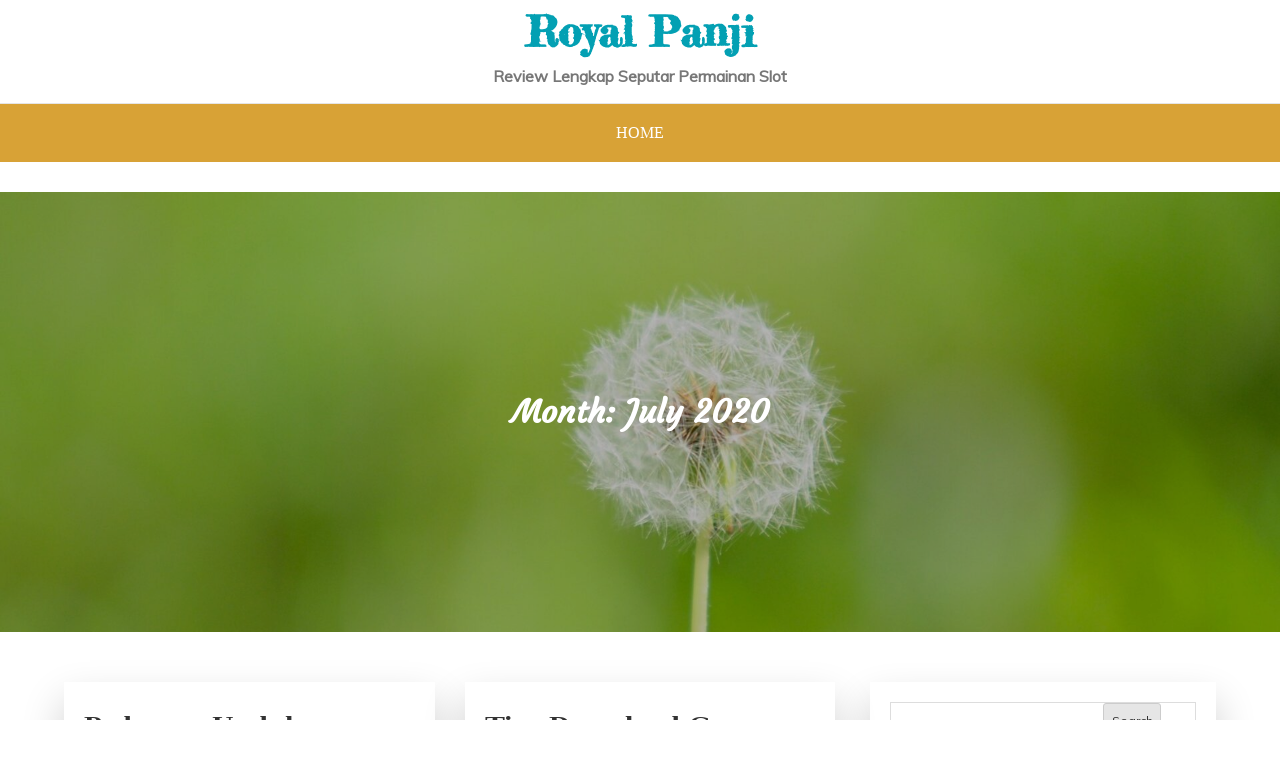

--- FILE ---
content_type: text/html; charset=UTF-8
request_url: https://royalpanji.net/2020/07/page/2/
body_size: 10357
content:
<!DOCTYPE html> <html lang="en-US"><head>
	<meta charset="UTF-8">
	<meta name="viewport" content="width=device-width, initial-scale=1">
	<link rel="profile" href="https://gmpg.org/xfn/11">
		
<title>July 2020 &#8211; Page 2 &#8211; Royal Panji</title>
<meta name='robots' content='max-image-preview:large' />
<link rel='dns-prefetch' href='//fonts.googleapis.com' />
<link rel="alternate" type="application/rss+xml" title="Royal Panji &raquo; Feed" href="https://royalpanji.net/feed/" />
<link rel="alternate" type="application/rss+xml" title="Royal Panji &raquo; Comments Feed" href="https://royalpanji.net/comments/feed/" />
<style id='wp-img-auto-sizes-contain-inline-css' type='text/css'>
img:is([sizes=auto i],[sizes^="auto," i]){contain-intrinsic-size:3000px 1500px}
/*# sourceURL=wp-img-auto-sizes-contain-inline-css */
</style>
<style id='wp-emoji-styles-inline-css' type='text/css'>

	img.wp-smiley, img.emoji {
		display: inline !important;
		border: none !important;
		box-shadow: none !important;
		height: 1em !important;
		width: 1em !important;
		margin: 0 0.07em !important;
		vertical-align: -0.1em !important;
		background: none !important;
		padding: 0 !important;
	}
/*# sourceURL=wp-emoji-styles-inline-css */
</style>
<style id='wp-block-library-inline-css' type='text/css'>
:root{--wp-block-synced-color:#7a00df;--wp-block-synced-color--rgb:122,0,223;--wp-bound-block-color:var(--wp-block-synced-color);--wp-editor-canvas-background:#ddd;--wp-admin-theme-color:#007cba;--wp-admin-theme-color--rgb:0,124,186;--wp-admin-theme-color-darker-10:#006ba1;--wp-admin-theme-color-darker-10--rgb:0,107,160.5;--wp-admin-theme-color-darker-20:#005a87;--wp-admin-theme-color-darker-20--rgb:0,90,135;--wp-admin-border-width-focus:2px}@media (min-resolution:192dpi){:root{--wp-admin-border-width-focus:1.5px}}.wp-element-button{cursor:pointer}:root .has-very-light-gray-background-color{background-color:#eee}:root .has-very-dark-gray-background-color{background-color:#313131}:root .has-very-light-gray-color{color:#eee}:root .has-very-dark-gray-color{color:#313131}:root .has-vivid-green-cyan-to-vivid-cyan-blue-gradient-background{background:linear-gradient(135deg,#00d084,#0693e3)}:root .has-purple-crush-gradient-background{background:linear-gradient(135deg,#34e2e4,#4721fb 50%,#ab1dfe)}:root .has-hazy-dawn-gradient-background{background:linear-gradient(135deg,#faaca8,#dad0ec)}:root .has-subdued-olive-gradient-background{background:linear-gradient(135deg,#fafae1,#67a671)}:root .has-atomic-cream-gradient-background{background:linear-gradient(135deg,#fdd79a,#004a59)}:root .has-nightshade-gradient-background{background:linear-gradient(135deg,#330968,#31cdcf)}:root .has-midnight-gradient-background{background:linear-gradient(135deg,#020381,#2874fc)}:root{--wp--preset--font-size--normal:16px;--wp--preset--font-size--huge:42px}.has-regular-font-size{font-size:1em}.has-larger-font-size{font-size:2.625em}.has-normal-font-size{font-size:var(--wp--preset--font-size--normal)}.has-huge-font-size{font-size:var(--wp--preset--font-size--huge)}.has-text-align-center{text-align:center}.has-text-align-left{text-align:left}.has-text-align-right{text-align:right}.has-fit-text{white-space:nowrap!important}#end-resizable-editor-section{display:none}.aligncenter{clear:both}.items-justified-left{justify-content:flex-start}.items-justified-center{justify-content:center}.items-justified-right{justify-content:flex-end}.items-justified-space-between{justify-content:space-between}.screen-reader-text{border:0;clip-path:inset(50%);height:1px;margin:-1px;overflow:hidden;padding:0;position:absolute;width:1px;word-wrap:normal!important}.screen-reader-text:focus{background-color:#ddd;clip-path:none;color:#444;display:block;font-size:1em;height:auto;left:5px;line-height:normal;padding:15px 23px 14px;text-decoration:none;top:5px;width:auto;z-index:100000}html :where(.has-border-color){border-style:solid}html :where([style*=border-top-color]){border-top-style:solid}html :where([style*=border-right-color]){border-right-style:solid}html :where([style*=border-bottom-color]){border-bottom-style:solid}html :where([style*=border-left-color]){border-left-style:solid}html :where([style*=border-width]){border-style:solid}html :where([style*=border-top-width]){border-top-style:solid}html :where([style*=border-right-width]){border-right-style:solid}html :where([style*=border-bottom-width]){border-bottom-style:solid}html :where([style*=border-left-width]){border-left-style:solid}html :where(img[class*=wp-image-]){height:auto;max-width:100%}:where(figure){margin:0 0 1em}html :where(.is-position-sticky){--wp-admin--admin-bar--position-offset:var(--wp-admin--admin-bar--height,0px)}@media screen and (max-width:600px){html :where(.is-position-sticky){--wp-admin--admin-bar--position-offset:0px}}

/*# sourceURL=wp-block-library-inline-css */
</style><style id='wp-block-archives-inline-css' type='text/css'>
.wp-block-archives{box-sizing:border-box}.wp-block-archives-dropdown label{display:block}
/*# sourceURL=https://royalpanji.net/wp-includes/blocks/archives/style.min.css */
</style>
<style id='wp-block-categories-inline-css' type='text/css'>
.wp-block-categories{box-sizing:border-box}.wp-block-categories.alignleft{margin-right:2em}.wp-block-categories.alignright{margin-left:2em}.wp-block-categories.wp-block-categories-dropdown.aligncenter{text-align:center}.wp-block-categories .wp-block-categories__label{display:block;width:100%}
/*# sourceURL=https://royalpanji.net/wp-includes/blocks/categories/style.min.css */
</style>
<style id='wp-block-heading-inline-css' type='text/css'>
h1:where(.wp-block-heading).has-background,h2:where(.wp-block-heading).has-background,h3:where(.wp-block-heading).has-background,h4:where(.wp-block-heading).has-background,h5:where(.wp-block-heading).has-background,h6:where(.wp-block-heading).has-background{padding:1.25em 2.375em}h1.has-text-align-left[style*=writing-mode]:where([style*=vertical-lr]),h1.has-text-align-right[style*=writing-mode]:where([style*=vertical-rl]),h2.has-text-align-left[style*=writing-mode]:where([style*=vertical-lr]),h2.has-text-align-right[style*=writing-mode]:where([style*=vertical-rl]),h3.has-text-align-left[style*=writing-mode]:where([style*=vertical-lr]),h3.has-text-align-right[style*=writing-mode]:where([style*=vertical-rl]),h4.has-text-align-left[style*=writing-mode]:where([style*=vertical-lr]),h4.has-text-align-right[style*=writing-mode]:where([style*=vertical-rl]),h5.has-text-align-left[style*=writing-mode]:where([style*=vertical-lr]),h5.has-text-align-right[style*=writing-mode]:where([style*=vertical-rl]),h6.has-text-align-left[style*=writing-mode]:where([style*=vertical-lr]),h6.has-text-align-right[style*=writing-mode]:where([style*=vertical-rl]){rotate:180deg}
/*# sourceURL=https://royalpanji.net/wp-includes/blocks/heading/style.min.css */
</style>
<style id='wp-block-latest-posts-inline-css' type='text/css'>
.wp-block-latest-posts{box-sizing:border-box}.wp-block-latest-posts.alignleft{margin-right:2em}.wp-block-latest-posts.alignright{margin-left:2em}.wp-block-latest-posts.wp-block-latest-posts__list{list-style:none}.wp-block-latest-posts.wp-block-latest-posts__list li{clear:both;overflow-wrap:break-word}.wp-block-latest-posts.is-grid{display:flex;flex-wrap:wrap}.wp-block-latest-posts.is-grid li{margin:0 1.25em 1.25em 0;width:100%}@media (min-width:600px){.wp-block-latest-posts.columns-2 li{width:calc(50% - .625em)}.wp-block-latest-posts.columns-2 li:nth-child(2n){margin-right:0}.wp-block-latest-posts.columns-3 li{width:calc(33.33333% - .83333em)}.wp-block-latest-posts.columns-3 li:nth-child(3n){margin-right:0}.wp-block-latest-posts.columns-4 li{width:calc(25% - .9375em)}.wp-block-latest-posts.columns-4 li:nth-child(4n){margin-right:0}.wp-block-latest-posts.columns-5 li{width:calc(20% - 1em)}.wp-block-latest-posts.columns-5 li:nth-child(5n){margin-right:0}.wp-block-latest-posts.columns-6 li{width:calc(16.66667% - 1.04167em)}.wp-block-latest-posts.columns-6 li:nth-child(6n){margin-right:0}}:root :where(.wp-block-latest-posts.is-grid){padding:0}:root :where(.wp-block-latest-posts.wp-block-latest-posts__list){padding-left:0}.wp-block-latest-posts__post-author,.wp-block-latest-posts__post-date{display:block;font-size:.8125em}.wp-block-latest-posts__post-excerpt,.wp-block-latest-posts__post-full-content{margin-bottom:1em;margin-top:.5em}.wp-block-latest-posts__featured-image a{display:inline-block}.wp-block-latest-posts__featured-image img{height:auto;max-width:100%;width:auto}.wp-block-latest-posts__featured-image.alignleft{float:left;margin-right:1em}.wp-block-latest-posts__featured-image.alignright{float:right;margin-left:1em}.wp-block-latest-posts__featured-image.aligncenter{margin-bottom:1em;text-align:center}
/*# sourceURL=https://royalpanji.net/wp-includes/blocks/latest-posts/style.min.css */
</style>
<style id='wp-block-search-inline-css' type='text/css'>
.wp-block-search__button{margin-left:10px;word-break:normal}.wp-block-search__button.has-icon{line-height:0}.wp-block-search__button svg{height:1.25em;min-height:24px;min-width:24px;width:1.25em;fill:currentColor;vertical-align:text-bottom}:where(.wp-block-search__button){border:1px solid #ccc;padding:6px 10px}.wp-block-search__inside-wrapper{display:flex;flex:auto;flex-wrap:nowrap;max-width:100%}.wp-block-search__label{width:100%}.wp-block-search.wp-block-search__button-only .wp-block-search__button{box-sizing:border-box;display:flex;flex-shrink:0;justify-content:center;margin-left:0;max-width:100%}.wp-block-search.wp-block-search__button-only .wp-block-search__inside-wrapper{min-width:0!important;transition-property:width}.wp-block-search.wp-block-search__button-only .wp-block-search__input{flex-basis:100%;transition-duration:.3s}.wp-block-search.wp-block-search__button-only.wp-block-search__searchfield-hidden,.wp-block-search.wp-block-search__button-only.wp-block-search__searchfield-hidden .wp-block-search__inside-wrapper{overflow:hidden}.wp-block-search.wp-block-search__button-only.wp-block-search__searchfield-hidden .wp-block-search__input{border-left-width:0!important;border-right-width:0!important;flex-basis:0;flex-grow:0;margin:0;min-width:0!important;padding-left:0!important;padding-right:0!important;width:0!important}:where(.wp-block-search__input){appearance:none;border:1px solid #949494;flex-grow:1;font-family:inherit;font-size:inherit;font-style:inherit;font-weight:inherit;letter-spacing:inherit;line-height:inherit;margin-left:0;margin-right:0;min-width:3rem;padding:8px;text-decoration:unset!important;text-transform:inherit}:where(.wp-block-search__button-inside .wp-block-search__inside-wrapper){background-color:#fff;border:1px solid #949494;box-sizing:border-box;padding:4px}:where(.wp-block-search__button-inside .wp-block-search__inside-wrapper) .wp-block-search__input{border:none;border-radius:0;padding:0 4px}:where(.wp-block-search__button-inside .wp-block-search__inside-wrapper) .wp-block-search__input:focus{outline:none}:where(.wp-block-search__button-inside .wp-block-search__inside-wrapper) :where(.wp-block-search__button){padding:4px 8px}.wp-block-search.aligncenter .wp-block-search__inside-wrapper{margin:auto}.wp-block[data-align=right] .wp-block-search.wp-block-search__button-only .wp-block-search__inside-wrapper{float:right}
/*# sourceURL=https://royalpanji.net/wp-includes/blocks/search/style.min.css */
</style>
<style id='wp-block-search-theme-inline-css' type='text/css'>
.wp-block-search .wp-block-search__label{font-weight:700}.wp-block-search__button{border:1px solid #ccc;padding:.375em .625em}
/*# sourceURL=https://royalpanji.net/wp-includes/blocks/search/theme.min.css */
</style>
<style id='wp-block-group-inline-css' type='text/css'>
.wp-block-group{box-sizing:border-box}:where(.wp-block-group.wp-block-group-is-layout-constrained){position:relative}
/*# sourceURL=https://royalpanji.net/wp-includes/blocks/group/style.min.css */
</style>
<style id='wp-block-group-theme-inline-css' type='text/css'>
:where(.wp-block-group.has-background){padding:1.25em 2.375em}
/*# sourceURL=https://royalpanji.net/wp-includes/blocks/group/theme.min.css */
</style>
<style id='global-styles-inline-css' type='text/css'>
:root{--wp--preset--aspect-ratio--square: 1;--wp--preset--aspect-ratio--4-3: 4/3;--wp--preset--aspect-ratio--3-4: 3/4;--wp--preset--aspect-ratio--3-2: 3/2;--wp--preset--aspect-ratio--2-3: 2/3;--wp--preset--aspect-ratio--16-9: 16/9;--wp--preset--aspect-ratio--9-16: 9/16;--wp--preset--color--black: #000000;--wp--preset--color--cyan-bluish-gray: #abb8c3;--wp--preset--color--white: #ffffff;--wp--preset--color--pale-pink: #f78da7;--wp--preset--color--vivid-red: #cf2e2e;--wp--preset--color--luminous-vivid-orange: #ff6900;--wp--preset--color--luminous-vivid-amber: #fcb900;--wp--preset--color--light-green-cyan: #7bdcb5;--wp--preset--color--vivid-green-cyan: #00d084;--wp--preset--color--pale-cyan-blue: #8ed1fc;--wp--preset--color--vivid-cyan-blue: #0693e3;--wp--preset--color--vivid-purple: #9b51e0;--wp--preset--color--tan: #E6DBAD;--wp--preset--color--yellow: #FDE64B;--wp--preset--color--orange: #ED7014;--wp--preset--color--red: #D0312D;--wp--preset--color--pink: #b565a7;--wp--preset--color--purple: #A32CC4;--wp--preset--color--blue: #3A43BA;--wp--preset--color--green: #3BB143;--wp--preset--color--brown: #231709;--wp--preset--color--grey: #6C626D;--wp--preset--gradient--vivid-cyan-blue-to-vivid-purple: linear-gradient(135deg,rgb(6,147,227) 0%,rgb(155,81,224) 100%);--wp--preset--gradient--light-green-cyan-to-vivid-green-cyan: linear-gradient(135deg,rgb(122,220,180) 0%,rgb(0,208,130) 100%);--wp--preset--gradient--luminous-vivid-amber-to-luminous-vivid-orange: linear-gradient(135deg,rgb(252,185,0) 0%,rgb(255,105,0) 100%);--wp--preset--gradient--luminous-vivid-orange-to-vivid-red: linear-gradient(135deg,rgb(255,105,0) 0%,rgb(207,46,46) 100%);--wp--preset--gradient--very-light-gray-to-cyan-bluish-gray: linear-gradient(135deg,rgb(238,238,238) 0%,rgb(169,184,195) 100%);--wp--preset--gradient--cool-to-warm-spectrum: linear-gradient(135deg,rgb(74,234,220) 0%,rgb(151,120,209) 20%,rgb(207,42,186) 40%,rgb(238,44,130) 60%,rgb(251,105,98) 80%,rgb(254,248,76) 100%);--wp--preset--gradient--blush-light-purple: linear-gradient(135deg,rgb(255,206,236) 0%,rgb(152,150,240) 100%);--wp--preset--gradient--blush-bordeaux: linear-gradient(135deg,rgb(254,205,165) 0%,rgb(254,45,45) 50%,rgb(107,0,62) 100%);--wp--preset--gradient--luminous-dusk: linear-gradient(135deg,rgb(255,203,112) 0%,rgb(199,81,192) 50%,rgb(65,88,208) 100%);--wp--preset--gradient--pale-ocean: linear-gradient(135deg,rgb(255,245,203) 0%,rgb(182,227,212) 50%,rgb(51,167,181) 100%);--wp--preset--gradient--electric-grass: linear-gradient(135deg,rgb(202,248,128) 0%,rgb(113,206,126) 100%);--wp--preset--gradient--midnight: linear-gradient(135deg,rgb(2,3,129) 0%,rgb(40,116,252) 100%);--wp--preset--font-size--small: 12px;--wp--preset--font-size--medium: 20px;--wp--preset--font-size--large: 36px;--wp--preset--font-size--x-large: 42px;--wp--preset--font-size--regular: 16px;--wp--preset--font-size--larger: 36px;--wp--preset--font-size--huge: 48px;--wp--preset--spacing--20: 0.44rem;--wp--preset--spacing--30: 0.67rem;--wp--preset--spacing--40: 1rem;--wp--preset--spacing--50: 1.5rem;--wp--preset--spacing--60: 2.25rem;--wp--preset--spacing--70: 3.38rem;--wp--preset--spacing--80: 5.06rem;--wp--preset--shadow--natural: 6px 6px 9px rgba(0, 0, 0, 0.2);--wp--preset--shadow--deep: 12px 12px 50px rgba(0, 0, 0, 0.4);--wp--preset--shadow--sharp: 6px 6px 0px rgba(0, 0, 0, 0.2);--wp--preset--shadow--outlined: 6px 6px 0px -3px rgb(255, 255, 255), 6px 6px rgb(0, 0, 0);--wp--preset--shadow--crisp: 6px 6px 0px rgb(0, 0, 0);}:where(.is-layout-flex){gap: 0.5em;}:where(.is-layout-grid){gap: 0.5em;}body .is-layout-flex{display: flex;}.is-layout-flex{flex-wrap: wrap;align-items: center;}.is-layout-flex > :is(*, div){margin: 0;}body .is-layout-grid{display: grid;}.is-layout-grid > :is(*, div){margin: 0;}:where(.wp-block-columns.is-layout-flex){gap: 2em;}:where(.wp-block-columns.is-layout-grid){gap: 2em;}:where(.wp-block-post-template.is-layout-flex){gap: 1.25em;}:where(.wp-block-post-template.is-layout-grid){gap: 1.25em;}.has-black-color{color: var(--wp--preset--color--black) !important;}.has-cyan-bluish-gray-color{color: var(--wp--preset--color--cyan-bluish-gray) !important;}.has-white-color{color: var(--wp--preset--color--white) !important;}.has-pale-pink-color{color: var(--wp--preset--color--pale-pink) !important;}.has-vivid-red-color{color: var(--wp--preset--color--vivid-red) !important;}.has-luminous-vivid-orange-color{color: var(--wp--preset--color--luminous-vivid-orange) !important;}.has-luminous-vivid-amber-color{color: var(--wp--preset--color--luminous-vivid-amber) !important;}.has-light-green-cyan-color{color: var(--wp--preset--color--light-green-cyan) !important;}.has-vivid-green-cyan-color{color: var(--wp--preset--color--vivid-green-cyan) !important;}.has-pale-cyan-blue-color{color: var(--wp--preset--color--pale-cyan-blue) !important;}.has-vivid-cyan-blue-color{color: var(--wp--preset--color--vivid-cyan-blue) !important;}.has-vivid-purple-color{color: var(--wp--preset--color--vivid-purple) !important;}.has-black-background-color{background-color: var(--wp--preset--color--black) !important;}.has-cyan-bluish-gray-background-color{background-color: var(--wp--preset--color--cyan-bluish-gray) !important;}.has-white-background-color{background-color: var(--wp--preset--color--white) !important;}.has-pale-pink-background-color{background-color: var(--wp--preset--color--pale-pink) !important;}.has-vivid-red-background-color{background-color: var(--wp--preset--color--vivid-red) !important;}.has-luminous-vivid-orange-background-color{background-color: var(--wp--preset--color--luminous-vivid-orange) !important;}.has-luminous-vivid-amber-background-color{background-color: var(--wp--preset--color--luminous-vivid-amber) !important;}.has-light-green-cyan-background-color{background-color: var(--wp--preset--color--light-green-cyan) !important;}.has-vivid-green-cyan-background-color{background-color: var(--wp--preset--color--vivid-green-cyan) !important;}.has-pale-cyan-blue-background-color{background-color: var(--wp--preset--color--pale-cyan-blue) !important;}.has-vivid-cyan-blue-background-color{background-color: var(--wp--preset--color--vivid-cyan-blue) !important;}.has-vivid-purple-background-color{background-color: var(--wp--preset--color--vivid-purple) !important;}.has-black-border-color{border-color: var(--wp--preset--color--black) !important;}.has-cyan-bluish-gray-border-color{border-color: var(--wp--preset--color--cyan-bluish-gray) !important;}.has-white-border-color{border-color: var(--wp--preset--color--white) !important;}.has-pale-pink-border-color{border-color: var(--wp--preset--color--pale-pink) !important;}.has-vivid-red-border-color{border-color: var(--wp--preset--color--vivid-red) !important;}.has-luminous-vivid-orange-border-color{border-color: var(--wp--preset--color--luminous-vivid-orange) !important;}.has-luminous-vivid-amber-border-color{border-color: var(--wp--preset--color--luminous-vivid-amber) !important;}.has-light-green-cyan-border-color{border-color: var(--wp--preset--color--light-green-cyan) !important;}.has-vivid-green-cyan-border-color{border-color: var(--wp--preset--color--vivid-green-cyan) !important;}.has-pale-cyan-blue-border-color{border-color: var(--wp--preset--color--pale-cyan-blue) !important;}.has-vivid-cyan-blue-border-color{border-color: var(--wp--preset--color--vivid-cyan-blue) !important;}.has-vivid-purple-border-color{border-color: var(--wp--preset--color--vivid-purple) !important;}.has-vivid-cyan-blue-to-vivid-purple-gradient-background{background: var(--wp--preset--gradient--vivid-cyan-blue-to-vivid-purple) !important;}.has-light-green-cyan-to-vivid-green-cyan-gradient-background{background: var(--wp--preset--gradient--light-green-cyan-to-vivid-green-cyan) !important;}.has-luminous-vivid-amber-to-luminous-vivid-orange-gradient-background{background: var(--wp--preset--gradient--luminous-vivid-amber-to-luminous-vivid-orange) !important;}.has-luminous-vivid-orange-to-vivid-red-gradient-background{background: var(--wp--preset--gradient--luminous-vivid-orange-to-vivid-red) !important;}.has-very-light-gray-to-cyan-bluish-gray-gradient-background{background: var(--wp--preset--gradient--very-light-gray-to-cyan-bluish-gray) !important;}.has-cool-to-warm-spectrum-gradient-background{background: var(--wp--preset--gradient--cool-to-warm-spectrum) !important;}.has-blush-light-purple-gradient-background{background: var(--wp--preset--gradient--blush-light-purple) !important;}.has-blush-bordeaux-gradient-background{background: var(--wp--preset--gradient--blush-bordeaux) !important;}.has-luminous-dusk-gradient-background{background: var(--wp--preset--gradient--luminous-dusk) !important;}.has-pale-ocean-gradient-background{background: var(--wp--preset--gradient--pale-ocean) !important;}.has-electric-grass-gradient-background{background: var(--wp--preset--gradient--electric-grass) !important;}.has-midnight-gradient-background{background: var(--wp--preset--gradient--midnight) !important;}.has-small-font-size{font-size: var(--wp--preset--font-size--small) !important;}.has-medium-font-size{font-size: var(--wp--preset--font-size--medium) !important;}.has-large-font-size{font-size: var(--wp--preset--font-size--large) !important;}.has-x-large-font-size{font-size: var(--wp--preset--font-size--x-large) !important;}
/*# sourceURL=global-styles-inline-css */
</style>

<style id='classic-theme-styles-inline-css' type='text/css'>
/*! This file is auto-generated */
.wp-block-button__link{color:#fff;background-color:#32373c;border-radius:9999px;box-shadow:none;text-decoration:none;padding:calc(.667em + 2px) calc(1.333em + 2px);font-size:1.125em}.wp-block-file__button{background:#32373c;color:#fff;text-decoration:none}
/*# sourceURL=/wp-includes/css/classic-themes.min.css */
</style>
<link rel='stylesheet' id='presazine-google-fonts-css' href='https://fonts.googleapis.com/css?family=Rajdhani%7CCinzel+Decorative%7CCourgette%7CFredericka+the+Great%7CTangerine%7CMontserrat%3A300%2C400%2C500%2C600%2C700%7CLato%3A300%2C400%2C500%2C600%2C700%7CMuli&#038;subset=latin%2Clatin-ext' type='text/css' media='all' />
<link rel='stylesheet' id='font-awesome-css' href='https://royalpanji.net/wp-content/themes/presazine/assets/css/font-awesome.min.css?ver=4.7.0' type='text/css' media='all' />
<link rel='stylesheet' id='slick-theme-css-css' href='https://royalpanji.net/wp-content/themes/presazine/assets/css/slick-theme.min.css?ver=v2.2.0' type='text/css' media='all' />
<link rel='stylesheet' id='slick-css-css' href='https://royalpanji.net/wp-content/themes/presazine/assets/css/slick.min.css?ver=v1.8.0' type='text/css' media='all' />
<link rel='stylesheet' id='presazine-blocks-css' href='https://royalpanji.net/wp-content/themes/presazine/assets/css/blocks.min.css?ver=6.9' type='text/css' media='all' />
<link rel='stylesheet' id='presazine-style-css' href='https://royalpanji.net/wp-content/themes/presazine-blog/style.css?ver=6.9' type='text/css' media='all' />
<link rel='stylesheet' id='presazine-style-parent-css' href='https://royalpanji.net/wp-content/themes/presazine/style.css?ver=6.9' type='text/css' media='all' />
<link rel='stylesheet' id='presazine-blog-style-css' href='https://royalpanji.net/wp-content/themes/presazine-blog/style.css?ver=1.0.0' type='text/css' media='all' />
<script type="text/javascript" src="https://royalpanji.net/wp-includes/js/jquery/jquery.min.js?ver=3.7.1" id="jquery-core-js"></script>
<script type="text/javascript" src="https://royalpanji.net/wp-includes/js/jquery/jquery-migrate.min.js?ver=3.4.1" id="jquery-migrate-js"></script>
<link rel="https://api.w.org/" href="https://royalpanji.net/wp-json/" /><link rel="EditURI" type="application/rsd+xml" title="RSD" href="https://royalpanji.net/xmlrpc.php?rsd" />
<meta name="generator" content="WordPress 6.9" />
</head>

<body class="archive date paged paged-2 date-paged-2 wp-theme-presazine wp-child-theme-presazine-blog hfeed lite-layout header-two home-blog title-hover-none menu-hover-none disable-about-section right-sidebar blog-one ">
<div id="page" class="site"><a class="skip-link screen-reader-text" href="#content">Skip to content</a>		<header id="masthead" class="site-header nav-shrink" role="banner">
			          

     <div class="site-menu"  >
        <div class="overlay"></div>
        <div class="wrapper">
            <div class="header-logo-ads">
                <div class="site-branding" >
                    <div class="site-logo">
                                            </div><!-- .site-logo -->

                    <div id="site-identity">
                        <h1 class="site-title">
                            <a href="https://royalpanji.net/" rel="home">  Royal Panji</a>
                        </h1>

                                                    <p class="site-description">Review Lengkap Seputar Permainan Slot</p>
                                            </div><!-- #site-identity -->
                </div> <!-- .site-branding -->
                            </div>
          <nav id="site-navigation" class="main-navigation" role="navigation" aria-label="Primary Menu">
            <div class="header-menu-wrapper">
                                    <button type="button" class="menu-toggle">
                        <span class="icon-bar"></span>
                        <span class="icon-bar"></span>
                        <span class="icon-bar"></span>
                    </button>

                    <ul><li><a href="https://royalpanji.net/">Home</a></li></ul>            </div>
          </nav><!-- #site-navigation -->
        </div>
      </div><!-- .site-menu -->
</header> <!-- header ends here -->	<div id="content" class="site-content">
	        <div id="page-site-header" style="background-image: url('https://royalpanji.net/wp-content/themes/presazine/assets/images/default-header.jpg');">
            <div class="overlay"></div>
            <header class='page-header'> 
                <div class="wrapper">
                    <h2 class="page-title">Month: <span>July 2020</span></h2>                </div><!-- .wrapper -->
            </header>
        </div><!-- #page-site-header -->
        <div class= "page-section">	<div class="wrapper page-section">
		<div id="primary" class="content-area">
			<main id="main" class="site-main blog-posts-wrapper" role="main">
				<div class="					col-2					  
					 	grid ">

					
<article id="post-1012" class="grid-item clear post-1012 post type-post status-publish format-standard hentry category-judi-online tag-slot-deposit-pulsa-indosat">
	<div class="post-item">

				    	
		<div class="entry-container content-left">
			<header class="entry-header">
								
				<h2 class="entry-title" style="font-size:px; "><a href="https://royalpanji.net/pedoman-unduh-permainan-judi-online-slot-deposit-via-pulsa-tanpa-potongan-dengan-mudah-bagi-pemain-baru/" rel="bookmark">Pedoman Unduh Permainan Judi Online Slot Deposit Via Pulsa Tanpa Potongan Dengan Mudah Bagi Pemain Baru!</a></h2>			</header><!-- .entry-header -->
			
			<div class="entry-content">
				<p>Judi online yaitu permainan judi yang umumnya beredar di beberapa web games jufi, maka bagi anda yang ingin memainkan game pkv maka kamu mesti mengetahui terlebih dahulu apakah web permainan judi yang kamu pilih memang menyediakan games casino atau tidak. Mengapa Karena tidak seluruhnya permainan ada, melainkan hanya beberapa situs [&hellip;]</p>
									<a href="https://royalpanji.net/pedoman-unduh-permainan-judi-online-slot-deposit-via-pulsa-tanpa-potongan-dengan-mudah-bagi-pemain-baru/" class="read-more-text">Read More</a> 
							</div><!-- .entry-content -->
							<div class="entry-meta posted-on">
										<span class="byline">By <span class="author vcard"><a href="https://royalpanji.net/author/admin/" class="url" itemprop="url">admin</a></span></span>					<span class="date"><time class="entry-date published updated" datetime="2020-07-18T14:43:47+00:00">July 18, 2020</time></span>				</div><!-- .entry-meta -->
						
	        		</div><!-- .entry-container -->
		
	</div><!-- .post-item -->
</article><!-- #post-## -->

<article id="post-1083" class="grid-item clear post-1083 post type-post status-publish format-standard hentry category-judi-online tag-slot-deposit-pulsa-indosat">
	<div class="post-item">

				    	
		<div class="entry-container content-left">
			<header class="entry-header">
								
				<h2 class="entry-title" style="font-size:px; "><a href="https://royalpanji.net/tips-download-game-judi-online-slot-pragmatic-deposit-pulsa-tanpa-potongan-dengan-mudah-bagi-pemain-baru/" rel="bookmark">Tips Download Game Judi Online Slot Pragmatic Deposit Pulsa Tanpa Potongan Dengan Mudah Bagi Pemain Baru!</a></h2>			</header><!-- .entry-header -->
			
			<div class="entry-content">
				<p>Judi online ialah permainan judi yang biasanya beredar di beberapa web game jufi, sehingga bagi kamu yang ingin memainkan games pkv maka kamu harus mengetahui apalagi dahulu apakah web games judi yang kamu pilih benar-benar menyediakan games casino atau tidak. Kenapa Karena tidak seluruhnya games ada, melainkan hanya beberapa web [&hellip;]</p>
									<a href="https://royalpanji.net/tips-download-game-judi-online-slot-pragmatic-deposit-pulsa-tanpa-potongan-dengan-mudah-bagi-pemain-baru/" class="read-more-text">Read More</a> 
							</div><!-- .entry-content -->
							<div class="entry-meta posted-on">
										<span class="byline">By <span class="author vcard"><a href="https://royalpanji.net/author/admin/" class="url" itemprop="url">admin</a></span></span>					<span class="date"><time class="entry-date published updated" datetime="2020-07-18T06:41:43+00:00">July 18, 2020</time></span>				</div><!-- .entry-meta -->
						
	        		</div><!-- .entry-container -->
		
	</div><!-- .post-item -->
</article><!-- #post-## -->

<article id="post-741" class="grid-item clear post-741 post type-post status-publish format-standard hentry category-judi-online tag-joker123-deposit-pulsa-tanpa-potongan">
	<div class="post-item">

				    	
		<div class="entry-container content-left">
			<header class="entry-header">
								
				<h2 class="entry-title" style="font-size:px; "><a href="https://royalpanji.net/tutorial-download-games-judi-online-slot-deposit-pulsa-indosat-dengan-mudah-bagi-pemain-baru/" rel="bookmark">Tutorial Download Games Judi Online Slot Deposit Pulsa Indosat Dengan Mudah Bagi Pemain Baru!</a></h2>			</header><!-- .entry-header -->
			
			<div class="entry-content">
				<p>Judi online merupakan games judi yang biasanya beredar di beberapa website games jufi, maka bagi anda yang ingin memainkan games pkv maka anda harus mengetahui terlebih dulu apakah web games judi yang anda pilih memang menyediakan games casino atau tidak. Kenapa Karena tidak seluruhnya game ada, melainkan hanya beberapa web [&hellip;]</p>
									<a href="https://royalpanji.net/tutorial-download-games-judi-online-slot-deposit-pulsa-indosat-dengan-mudah-bagi-pemain-baru/" class="read-more-text">Read More</a> 
							</div><!-- .entry-content -->
							<div class="entry-meta posted-on">
										<span class="byline">By <span class="author vcard"><a href="https://royalpanji.net/author/admin/" class="url" itemprop="url">admin</a></span></span>					<span class="date"><time class="entry-date published updated" datetime="2020-07-18T02:02:09+00:00">July 18, 2020</time></span>				</div><!-- .entry-meta -->
						
	        		</div><!-- .entry-container -->
		
	</div><!-- .post-item -->
</article><!-- #post-## -->

<article id="post-459" class="grid-item clear post-459 post type-post status-publish format-standard hentry category-judi-online tag-joker123-deposit-pulsa-tanpa-potongan">
	<div class="post-item">

				    	
		<div class="entry-container content-left">
			<header class="entry-header">
								
				<h2 class="entry-title" style="font-size:px; "><a href="https://royalpanji.net/tutorial-unduh-games-judi-online-joker123-terbaru-dengan-mudah-bagi-pemain-baru/" rel="bookmark">Tutorial Unduh Games Judi Online Joker123 Terbaru Dengan Mudah Bagi Pemain Baru!</a></h2>			</header><!-- .entry-header -->
			
			<div class="entry-content">
				<p>Judi online yakni games judi yang biasanya beredar di beberapa web games jufi, maka bagi anda yang ingin memainkan games pkv maka kamu harus mengetahui terlebih dahulu apakah website games judi yang anda memilih memang lah sediakan games casino atau tidak. Kenapa Karena tidak seluruhnya game ada, melainkan hanya beberapa [&hellip;]</p>
									<a href="https://royalpanji.net/tutorial-unduh-games-judi-online-joker123-terbaru-dengan-mudah-bagi-pemain-baru/" class="read-more-text">Read More</a> 
							</div><!-- .entry-content -->
							<div class="entry-meta posted-on">
										<span class="byline">By <span class="author vcard"><a href="https://royalpanji.net/author/admin/" class="url" itemprop="url">admin</a></span></span>					<span class="date"><time class="entry-date published updated" datetime="2020-07-17T21:43:09+00:00">July 17, 2020</time></span>				</div><!-- .entry-meta -->
						
	        		</div><!-- .entry-container -->
		
	</div><!-- .post-item -->
</article><!-- #post-## -->

<article id="post-473" class="grid-item clear post-473 post type-post status-publish format-standard hentry category-judi-online tag-slot-joker-deposit-pulsa-tanpa-potongan">
	<div class="post-item">

				    	
		<div class="entry-container content-left">
			<header class="entry-header">
								
				<h2 class="entry-title" style="font-size:px; "><a href="https://royalpanji.net/pedoman-unduh-permainan-judi-online-bandar-judi-4d-dengan-mudah-bagi-pemain-baru/" rel="bookmark">Pedoman Unduh Permainan Judi Online Bandar Judi 4d Dengan Mudah Bagi Pemain Baru!</a></h2>			</header><!-- .entry-header -->
			
			<div class="entry-content">
				<p>Judi online yakni game judi yang umumnya beredar di beberapa web permainan jufi, maka bagi kamu yang ingin memainkan game pkv maka anda mesti mengetahui terlebih dahulu apakah website game judi yang kamu memilih memang lah sediakan games casino atau tidak. Mengapa Karena tidak semua permainan ada, melainkan hanya beberapa [&hellip;]</p>
									<a href="https://royalpanji.net/pedoman-unduh-permainan-judi-online-bandar-judi-4d-dengan-mudah-bagi-pemain-baru/" class="read-more-text">Read More</a> 
							</div><!-- .entry-content -->
							<div class="entry-meta posted-on">
										<span class="byline">By <span class="author vcard"><a href="https://royalpanji.net/author/admin/" class="url" itemprop="url">admin</a></span></span>					<span class="date"><time class="entry-date published updated" datetime="2020-07-14T22:12:59+00:00">July 14, 2020</time></span>				</div><!-- .entry-meta -->
						
	        		</div><!-- .entry-container -->
		
	</div><!-- .post-item -->
</article><!-- #post-## -->

<article id="post-1087" class="grid-item clear post-1087 post type-post status-publish format-standard hentry category-judi-online tag-slot-deposit-pulsa-tanpa-potongan">
	<div class="post-item">

				    	
		<div class="entry-container content-left">
			<header class="entry-header">
								
				<h2 class="entry-title" style="font-size:px; "><a href="https://royalpanji.net/tata-cara-download-permainan-judi-online-joker123-terpercaya-dengan-mudah-bagi-pemain-baru/" rel="bookmark">Tata cara Download Permainan Judi Online Joker123 Terpercaya Dengan Mudah Bagi Pemain Baru!</a></h2>			</header><!-- .entry-header -->
			
			<div class="entry-content">
				<p>Judi online adalah games judi yang rata rata beredar di beberapa web games jufi, sehingga bagi kamu yang ingin memainkan permainan pkv maka anda mesti mengetahui apalagi dahulu apakah situs game judi yang anda pilih benar-benar sediakan game casino atau tidak. Kenapa Karena tidak semua permainan ada, melainkan hanya beberapa [&hellip;]</p>
									<a href="https://royalpanji.net/tata-cara-download-permainan-judi-online-joker123-terpercaya-dengan-mudah-bagi-pemain-baru/" class="read-more-text">Read More</a> 
							</div><!-- .entry-content -->
							<div class="entry-meta posted-on">
										<span class="byline">By <span class="author vcard"><a href="https://royalpanji.net/author/admin/" class="url" itemprop="url">admin</a></span></span>					<span class="date"><time class="entry-date published updated" datetime="2020-07-14T19:16:23+00:00">July 14, 2020</time></span>				</div><!-- .entry-meta -->
						
	        		</div><!-- .entry-container -->
		
	</div><!-- .post-item -->
</article><!-- #post-## -->

<article id="post-164" class="grid-item clear post-164 post type-post status-publish format-standard hentry category-judi-online tag-joker123-mobile">
	<div class="post-item">

				    	
		<div class="entry-container content-left">
			<header class="entry-header">
								
				<h2 class="entry-title" style="font-size:px; "><a href="https://royalpanji.net/tips-download-game-judi-online-poker-online-deposit-10rb-dengan-mudah-bagi-pemain-baru/" rel="bookmark">Tips Download Game Judi Online Poker Online Deposit 10rb Dengan Mudah Bagi Pemain Baru!</a></h2>			</header><!-- .entry-header -->
			
			<div class="entry-content">
				<p>Judi online yaitu permainan judi yang rata rata beredar di beberapa web permainan jufi, sehingga bagi anda yang ingin memainkan games pkv maka anda harus mengetahui lebih-lebih dulu apakah situs games judi yang anda pilih memang sediakan permainan casino atau tidak. Mengapa Karena tidak seluruh games ada, melainkan hanya beberapa [&hellip;]</p>
									<a href="https://royalpanji.net/tips-download-game-judi-online-poker-online-deposit-10rb-dengan-mudah-bagi-pemain-baru/" class="read-more-text">Read More</a> 
							</div><!-- .entry-content -->
							<div class="entry-meta posted-on">
										<span class="byline">By <span class="author vcard"><a href="https://royalpanji.net/author/admin/" class="url" itemprop="url">admin</a></span></span>					<span class="date"><time class="entry-date published updated" datetime="2020-07-12T18:00:33+00:00">July 12, 2020</time></span>				</div><!-- .entry-meta -->
						
	        		</div><!-- .entry-container -->
		
	</div><!-- .post-item -->
</article><!-- #post-## -->

<article id="post-505" class="grid-item clear post-505 post type-post status-publish format-standard hentry category-judi-online tag-slot-online-deposit-pulsa-tanpa-potongan">
	<div class="post-item">

				    	
		<div class="entry-container content-left">
			<header class="entry-header">
								
				<h2 class="entry-title" style="font-size:px; "><a href="https://royalpanji.net/panduan-unduh-games-judi-online-slot-online-deposit-pulsa-dengan-mudah-bagi-pemain-baru/" rel="bookmark">Panduan Unduh Games Judi Online Slot Online Deposit Pulsa Dengan Mudah Bagi Pemain Baru!</a></h2>			</header><!-- .entry-header -->
			
			<div class="entry-content">
				<p>Judi online yaitu games judi yang umumnya beredar di beberapa website game jufi, maka bagi kamu yang ingin memainkan permainan pkv maka kamu mesti mengetahui lebih-lebih dulu apakah web games judi yang kamu pilih memang lah menyediakan permainan casino atau tidak. Kenapa Karena tidak seluruhnya game ada, melainkan hanya beberapa [&hellip;]</p>
									<a href="https://royalpanji.net/panduan-unduh-games-judi-online-slot-online-deposit-pulsa-dengan-mudah-bagi-pemain-baru/" class="read-more-text">Read More</a> 
							</div><!-- .entry-content -->
							<div class="entry-meta posted-on">
										<span class="byline">By <span class="author vcard"><a href="https://royalpanji.net/author/admin/" class="url" itemprop="url">admin</a></span></span>					<span class="date"><time class="entry-date published updated" datetime="2020-07-12T01:19:56+00:00">July 12, 2020</time></span>				</div><!-- .entry-meta -->
						
	        		</div><!-- .entry-container -->
		
	</div><!-- .post-item -->
</article><!-- #post-## -->

<article id="post-693" class="grid-item clear post-693 post type-post status-publish format-standard hentry category-judi-online tag-game-slot-deposit-pulsa-10rb-tanpa-potongan">
	<div class="post-item">

				    	
		<div class="entry-container content-left">
			<header class="entry-header">
								
				<h2 class="entry-title" style="font-size:px; "><a href="https://royalpanji.net/panduan-unduh-games-judi-online-poker-online-deposit-pulsa-dengan-mudah-bagi-pemain-baru/" rel="bookmark">Panduan Unduh Games Judi Online Poker Online Deposit Pulsa Dengan Mudah Bagi Pemain Baru!</a></h2>			</header><!-- .entry-header -->
			
			<div class="entry-content">
				<p>Judi online adalah game judi yang biasanya beredar di beberapa web game jufi, maka bagi kamu yang ingin memainkan games pkv maka anda mesti mengetahui lebih-lebih dulu apakah website games judi yang kamu pilih benar-benar menyediakan game casino atau tidak. Mengapa Karena tidak seluruhnya game ada, melainkan hanya beberapa web [&hellip;]</p>
									<a href="https://royalpanji.net/panduan-unduh-games-judi-online-poker-online-deposit-pulsa-dengan-mudah-bagi-pemain-baru/" class="read-more-text">Read More</a> 
							</div><!-- .entry-content -->
							<div class="entry-meta posted-on">
										<span class="byline">By <span class="author vcard"><a href="https://royalpanji.net/author/admin/" class="url" itemprop="url">admin</a></span></span>					<span class="date"><time class="entry-date published updated" datetime="2020-07-11T18:04:12+00:00">July 11, 2020</time></span>				</div><!-- .entry-meta -->
						
	        		</div><!-- .entry-container -->
		
	</div><!-- .post-item -->
</article><!-- #post-## -->

<article id="post-404" class="grid-item clear post-404 post type-post status-publish format-standard hentry category-judi-online tag-slot-joker-deposit-pulsa-10rb-tanpa-potongan">
	<div class="post-item">

				    	
		<div class="entry-container content-left">
			<header class="entry-header">
								
				<h2 class="entry-title" style="font-size:px; "><a href="https://royalpanji.net/arahan-download-permainan-judi-online-slot-joker-deposit-pulsa-tanpa-potongan-dengan-mudah-bagi-pemain-baru/" rel="bookmark">Arahan Download Permainan Judi Online Slot Joker Deposit Pulsa Tanpa Potongan Dengan Mudah Bagi Pemain Baru!</a></h2>			</header><!-- .entry-header -->
			
			<div class="entry-content">
				<p>Judi online yaitu permainan judi yang umumnya beredar di beberapa situs games jufi, maka bagi kamu yang ingin memainkan game pkv maka anda mesti mengetahui lebih-lebih dulu apakah website permainan judi yang anda memilih memang lah menyediakan games casino atau tidak. Mengapa Karena tidak seluruhnya permainan ada, melainkan hanya beberapa [&hellip;]</p>
									<a href="https://royalpanji.net/arahan-download-permainan-judi-online-slot-joker-deposit-pulsa-tanpa-potongan-dengan-mudah-bagi-pemain-baru/" class="read-more-text">Read More</a> 
							</div><!-- .entry-content -->
							<div class="entry-meta posted-on">
										<span class="byline">By <span class="author vcard"><a href="https://royalpanji.net/author/admin/" class="url" itemprop="url">admin</a></span></span>					<span class="date"><time class="entry-date published updated" datetime="2020-07-11T04:12:19+00:00">July 11, 2020</time></span>				</div><!-- .entry-meta -->
						
	        		</div><!-- .entry-container -->
		
	</div><!-- .post-item -->
</article><!-- #post-## -->
				</div>
			
	<nav class="navigation posts-navigation" aria-label="Posts">
		<h2 class="screen-reader-text">Posts navigation</h2>
		<div class="nav-links"><div class="nav-previous"><a href="https://royalpanji.net/2020/07/page/3/" >Older posts</a></div><div class="nav-next"><a href="https://royalpanji.net/2020/07/" >Newer posts</a></div></div>
	</nav>			</main><!-- #main -->
		</div><!-- #primary -->

			<aside id="secondary" class="widget-area" role="complementary">
		<aside id="block-2" class="widget widget_block widget_search"><form role="search" method="get" action="https://royalpanji.net/" class="wp-block-search__button-outside wp-block-search__text-button wp-block-search"    ><label class="wp-block-search__label" for="wp-block-search__input-1" >Search</label><div class="wp-block-search__inside-wrapper" ><input class="wp-block-search__input" id="wp-block-search__input-1" placeholder="" value="" type="search" name="s" required /><button aria-label="Search" class="wp-block-search__button wp-element-button" type="submit" >Search</button></div></form></aside><aside id="block-3" class="widget widget_block"><div class="wp-block-group"><div class="wp-block-group__inner-container is-layout-flow wp-block-group-is-layout-flow"><h2 class="wp-block-heading">Recent Posts</h2><ul class="wp-block-latest-posts__list wp-block-latest-posts"><li><a class="wp-block-latest-posts__post-title" href="https://royalpanji.net/anjuran-unduh-games-judi-online-joker123-apk-dengan-mudah-bagi-pemain-baru/">Anjuran Unduh Games Judi Online Joker123 Apk Dengan Mudah Bagi Pemain Baru!</a></li>
<li><a class="wp-block-latest-posts__post-title" href="https://royalpanji.net/anjuran-unduh-game-judi-online-poker-online-deposit-pulsa-dengan-mudah-bagi-pemain-baru/">Anjuran Unduh Game Judi Online Poker Online Deposit Pulsa Dengan Mudah Bagi Pemain Baru!</a></li>
<li><a class="wp-block-latest-posts__post-title" href="https://royalpanji.net/panduan-unduh-permainan-judi-online-game-slot-deposit-pulsa-10rb-tanpa-potongan-dengan-mudah-bagi-pemain-baru/">Panduan Unduh Permainan Judi Online Game Slot Deposit Pulsa 10rb Tanpa Potongan Dengan Mudah Bagi Pemain Baru!</a></li>
<li><a class="wp-block-latest-posts__post-title" href="https://royalpanji.net/pedoman-download-game-judi-online-joker123-terpercaya-dengan-mudah-bagi-pemain-baru/">Pedoman Download Game Judi Online Joker123 Terpercaya Dengan Mudah Bagi Pemain Baru!</a></li>
<li><a class="wp-block-latest-posts__post-title" href="https://royalpanji.net/tutorial-unduh-permainan-judi-online-agen-bola-terpercaya-deposit-50rb-dengan-mudah-bagi-pemain-baru/">Tutorial Unduh Permainan Judi Online Agen Bola Terpercaya Deposit 50rb Dengan Mudah Bagi Pemain Baru!</a></li>
</ul></div></div></aside><aside id="block-5" class="widget widget_block"><div class="wp-block-group"><div class="wp-block-group__inner-container is-layout-flow wp-block-group-is-layout-flow"><h2 class="wp-block-heading">Archives</h2><ul class="wp-block-archives-list wp-block-archives">	<li><a href='https://royalpanji.net/2022/09/'>September 2022</a></li>
	<li><a href='https://royalpanji.net/2022/08/'>August 2022</a></li>
	<li><a href='https://royalpanji.net/2022/07/'>July 2022</a></li>
	<li><a href='https://royalpanji.net/2022/06/'>June 2022</a></li>
	<li><a href='https://royalpanji.net/2022/05/'>May 2022</a></li>
	<li><a href='https://royalpanji.net/2022/04/'>April 2022</a></li>
	<li><a href='https://royalpanji.net/2022/03/'>March 2022</a></li>
	<li><a href='https://royalpanji.net/2022/02/'>February 2022</a></li>
	<li><a href='https://royalpanji.net/2022/01/'>January 2022</a></li>
	<li><a href='https://royalpanji.net/2021/12/'>December 2021</a></li>
	<li><a href='https://royalpanji.net/2021/11/'>November 2021</a></li>
	<li><a href='https://royalpanji.net/2021/10/'>October 2021</a></li>
	<li><a href='https://royalpanji.net/2021/09/'>September 2021</a></li>
	<li><a href='https://royalpanji.net/2021/08/'>August 2021</a></li>
	<li><a href='https://royalpanji.net/2021/07/'>July 2021</a></li>
	<li><a href='https://royalpanji.net/2021/06/'>June 2021</a></li>
	<li><a href='https://royalpanji.net/2021/05/'>May 2021</a></li>
	<li><a href='https://royalpanji.net/2021/04/'>April 2021</a></li>
	<li><a href='https://royalpanji.net/2021/03/'>March 2021</a></li>
	<li><a href='https://royalpanji.net/2021/02/'>February 2021</a></li>
	<li><a href='https://royalpanji.net/2021/01/'>January 2021</a></li>
	<li><a href='https://royalpanji.net/2020/12/'>December 2020</a></li>
	<li><a href='https://royalpanji.net/2020/11/'>November 2020</a></li>
	<li><a href='https://royalpanji.net/2020/10/'>October 2020</a></li>
	<li><a href='https://royalpanji.net/2020/09/'>September 2020</a></li>
	<li><a href='https://royalpanji.net/2020/08/'>August 2020</a></li>
	<li><a href='https://royalpanji.net/2020/07/' aria-current="page">July 2020</a></li>
	<li><a href='https://royalpanji.net/2020/06/'>June 2020</a></li>
	<li><a href='https://royalpanji.net/2020/05/'>May 2020</a></li>
	<li><a href='https://royalpanji.net/2020/04/'>April 2020</a></li>
	<li><a href='https://royalpanji.net/2020/03/'>March 2020</a></li>
	<li><a href='https://royalpanji.net/2020/02/'>February 2020</a></li>
	<li><a href='https://royalpanji.net/2020/01/'>January 2020</a></li>
	<li><a href='https://royalpanji.net/2019/12/'>December 2019</a></li>
	<li><a href='https://royalpanji.net/2019/11/'>November 2019</a></li>
	<li><a href='https://royalpanji.net/2019/10/'>October 2019</a></li>
	<li><a href='https://royalpanji.net/2019/09/'>September 2019</a></li>
	<li><a href='https://royalpanji.net/2019/08/'>August 2019</a></li>
</ul></div></div></aside><aside id="block-6" class="widget widget_block"><div class="wp-block-group"><div class="wp-block-group__inner-container is-layout-flow wp-block-group-is-layout-flow"><h2 class="wp-block-heading">Categories</h2><ul class="wp-block-categories-list wp-block-categories">	<li class="cat-item cat-item-1"><a href="https://royalpanji.net/category/judi-online/">Judi Online</a>
</li>
</ul></div></div></aside>	</aside><!-- #secondary -->
	</div><!-- .wrapper/.page-section-->
</div>		</div>
		<footer id="colophon" class="site-footer" role="contentinfo">			<div class="backtotop"><i class="fa fa-long-arrow-up"></i></div>
		        <div class="site-info">
                        <div class="wrapper">
                <span class="copy-right">Copyright &copy; All rights reserved.Theme Presazine by <a target="_blank" rel="designer" href="http://sensationaltheme.com/">Sensational Theme</a></span>
            </div> 
        </div> <!-- site generator ends here -->
        
    		</footer><script type="speculationrules">
{"prefetch":[{"source":"document","where":{"and":[{"href_matches":"/*"},{"not":{"href_matches":["/wp-*.php","/wp-admin/*","/wp-content/uploads/*","/wp-content/*","/wp-content/plugins/*","/wp-content/themes/presazine-blog/*","/wp-content/themes/presazine/*","/*\\?(.+)"]}},{"not":{"selector_matches":"a[rel~=\"nofollow\"]"}},{"not":{"selector_matches":".no-prefetch, .no-prefetch a"}}]},"eagerness":"conservative"}]}
</script>
<script type="text/javascript" src="https://royalpanji.net/wp-content/themes/presazine/assets/js/slick.min.js?ver=2017417" id="jquery-slick-js"></script>
<script type="text/javascript" src="https://royalpanji.net/wp-content/themes/presazine/assets/js/jquery.matchHeight.min.js?ver=2017417" id="jquery-match-height-js"></script>
<script type="text/javascript" src="https://royalpanji.net/wp-includes/js/imagesloaded.min.js?ver=5.0.0" id="imagesloaded-js"></script>
<script type="text/javascript" src="https://royalpanji.net/wp-content/themes/presazine/assets/js/packery.pkgd.min.js?ver=2017417" id="jquery-packery-js"></script>
<script type="text/javascript" src="https://royalpanji.net/wp-content/themes/presazine/assets/js/navigation.min.js?ver=20151215" id="presazine-navigation-js"></script>
<script type="text/javascript" src="https://royalpanji.net/wp-content/themes/presazine/assets/js/skip-link-focus-fix.min.js?ver=20151215" id="presazine-skip-link-focus-fix-js"></script>
<script type="text/javascript" src="https://royalpanji.net/wp-content/themes/presazine/assets/js/custom.min.js?ver=20151215" id="presazine-custom-js-js"></script>
<script id="wp-emoji-settings" type="application/json">
{"baseUrl":"https://s.w.org/images/core/emoji/17.0.2/72x72/","ext":".png","svgUrl":"https://s.w.org/images/core/emoji/17.0.2/svg/","svgExt":".svg","source":{"concatemoji":"https://royalpanji.net/wp-includes/js/wp-emoji-release.min.js?ver=6.9"}}
</script>
<script type="module">
/* <![CDATA[ */
/*! This file is auto-generated */
const a=JSON.parse(document.getElementById("wp-emoji-settings").textContent),o=(window._wpemojiSettings=a,"wpEmojiSettingsSupports"),s=["flag","emoji"];function i(e){try{var t={supportTests:e,timestamp:(new Date).valueOf()};sessionStorage.setItem(o,JSON.stringify(t))}catch(e){}}function c(e,t,n){e.clearRect(0,0,e.canvas.width,e.canvas.height),e.fillText(t,0,0);t=new Uint32Array(e.getImageData(0,0,e.canvas.width,e.canvas.height).data);e.clearRect(0,0,e.canvas.width,e.canvas.height),e.fillText(n,0,0);const a=new Uint32Array(e.getImageData(0,0,e.canvas.width,e.canvas.height).data);return t.every((e,t)=>e===a[t])}function p(e,t){e.clearRect(0,0,e.canvas.width,e.canvas.height),e.fillText(t,0,0);var n=e.getImageData(16,16,1,1);for(let e=0;e<n.data.length;e++)if(0!==n.data[e])return!1;return!0}function u(e,t,n,a){switch(t){case"flag":return n(e,"\ud83c\udff3\ufe0f\u200d\u26a7\ufe0f","\ud83c\udff3\ufe0f\u200b\u26a7\ufe0f")?!1:!n(e,"\ud83c\udde8\ud83c\uddf6","\ud83c\udde8\u200b\ud83c\uddf6")&&!n(e,"\ud83c\udff4\udb40\udc67\udb40\udc62\udb40\udc65\udb40\udc6e\udb40\udc67\udb40\udc7f","\ud83c\udff4\u200b\udb40\udc67\u200b\udb40\udc62\u200b\udb40\udc65\u200b\udb40\udc6e\u200b\udb40\udc67\u200b\udb40\udc7f");case"emoji":return!a(e,"\ud83e\u1fac8")}return!1}function f(e,t,n,a){let r;const o=(r="undefined"!=typeof WorkerGlobalScope&&self instanceof WorkerGlobalScope?new OffscreenCanvas(300,150):document.createElement("canvas")).getContext("2d",{willReadFrequently:!0}),s=(o.textBaseline="top",o.font="600 32px Arial",{});return e.forEach(e=>{s[e]=t(o,e,n,a)}),s}function r(e){var t=document.createElement("script");t.src=e,t.defer=!0,document.head.appendChild(t)}a.supports={everything:!0,everythingExceptFlag:!0},new Promise(t=>{let n=function(){try{var e=JSON.parse(sessionStorage.getItem(o));if("object"==typeof e&&"number"==typeof e.timestamp&&(new Date).valueOf()<e.timestamp+604800&&"object"==typeof e.supportTests)return e.supportTests}catch(e){}return null}();if(!n){if("undefined"!=typeof Worker&&"undefined"!=typeof OffscreenCanvas&&"undefined"!=typeof URL&&URL.createObjectURL&&"undefined"!=typeof Blob)try{var e="postMessage("+f.toString()+"("+[JSON.stringify(s),u.toString(),c.toString(),p.toString()].join(",")+"));",a=new Blob([e],{type:"text/javascript"});const r=new Worker(URL.createObjectURL(a),{name:"wpTestEmojiSupports"});return void(r.onmessage=e=>{i(n=e.data),r.terminate(),t(n)})}catch(e){}i(n=f(s,u,c,p))}t(n)}).then(e=>{for(const n in e)a.supports[n]=e[n],a.supports.everything=a.supports.everything&&a.supports[n],"flag"!==n&&(a.supports.everythingExceptFlag=a.supports.everythingExceptFlag&&a.supports[n]);var t;a.supports.everythingExceptFlag=a.supports.everythingExceptFlag&&!a.supports.flag,a.supports.everything||((t=a.source||{}).concatemoji?r(t.concatemoji):t.wpemoji&&t.twemoji&&(r(t.twemoji),r(t.wpemoji)))});
//# sourceURL=https://royalpanji.net/wp-includes/js/wp-emoji-loader.min.js
/* ]]> */
</script>

<script defer src="https://static.cloudflareinsights.com/beacon.min.js/vcd15cbe7772f49c399c6a5babf22c1241717689176015" integrity="sha512-ZpsOmlRQV6y907TI0dKBHq9Md29nnaEIPlkf84rnaERnq6zvWvPUqr2ft8M1aS28oN72PdrCzSjY4U6VaAw1EQ==" data-cf-beacon='{"version":"2024.11.0","token":"ea67f07696dd434c8552b6886a2a3004","r":1,"server_timing":{"name":{"cfCacheStatus":true,"cfEdge":true,"cfExtPri":true,"cfL4":true,"cfOrigin":true,"cfSpeedBrain":true},"location_startswith":null}}' crossorigin="anonymous"></script>
</body>  
</html>